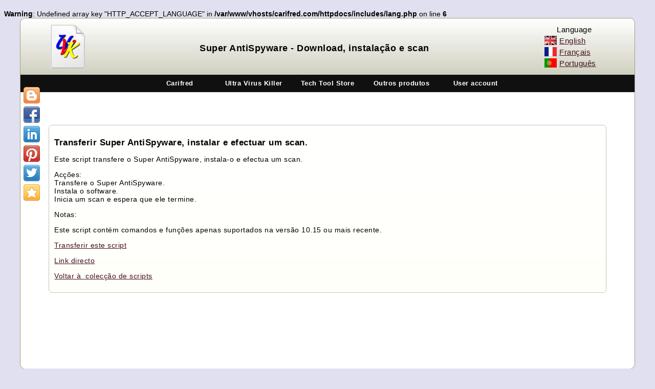

--- FILE ---
content_type: text/html; charset=UTF-8
request_url: https://www.carifred.com/uvkscriptcollection/sas_inst_scan_pt.php
body_size: 3880
content:
<br />
<b>Warning</b>:  Undefined array key "HTTP_ACCEPT_LANGUAGE" in <b>/var/www/vhosts/carifred.com/httpdocs/includes/lang.php</b> on line <b>6</b><br />
<!DOCTYPE HTML>
<html lang="pt">
<head>
<title>Super AntiSpyware - Download, instalação e scan</title>
<meta http-equiv="Content-Type" content="text/html; charset=utf-8">
<meta name="keywords" content="Super AntiSpyware - Download, instalação e scan">
<meta name="description" content="Super AntiSpyware - Download, instalação e scan">
<meta name="robots" content="follow,index,all">
<meta name="revisit-after" content="1 days">
<meta name="author" content="Carifred">
<link href="/styles2.css" rel="stylesheet" type="text/css">
<link rel="shortcut icon" href="/uvk/uvk.ico">
<script src="/includes/analy2.js"></script>
<meta name="viewport" content="width=device-width">
<link rel="canonical" href="https://www.carifred.com/uvkscriptcollection/sas_inst_scan_pt.php" />
</head>

<body>
	<div class="bodydiv">
	<div class="headertable">
	<div class="leftheadercell"><img alt="UVK Script" src="UVKScript.png"></div>
	<div class="centerheadercell">
	<h1 class="title">Super AntiSpyware - Download, instalação e scan</h1></div>
	<div class="rightheadercell">
	
		<div class="langtable">
			<p class="center">Language</p>
			<p class="left"><a href="en.php"><img alt="English" src="/eng_flag.png" width="30" height="20">English</a></p>
			<p class="left"><a href="fr.php"><img alt="Français" src="/fr_flag.png" width="30" height="20">Français</a></p>
			<p class="left"><a href="pt.php"><img alt="Português" src="/pt_flag.png" width="30" height="20">Português</a></p>
		</div>
	
	
	</div>
	</div>
	
<div class="share42init" data-top1="170" data-top2="50" data-margin="6"></div>

<script src="/includes/share42.js"></script>
<script src="/jquery.js"></script>

<script>

	function mobileShowHide(idmenu, idimg) {
		var menu = document.getElementById(idmenu);
		var img = document.getElementById(idimg);
		if (null == menu || null == img) return null;
		if(menu.className.search('menudivhide') > 0)
		{
			img.src = '/close_menu_button.png';
			menu.className = menu.className.replace('menudivhide', 'menudivshow');
		}
		else
		{
			img.src = '/menu_button.png';
			menu.className = menu.className.replace('menudivshow', 'menudivhide');
		}
	}
	
	function setCookie(cname, cvalue, exdays) {
	    var d = new Date();
	    d.setTime(d.getTime() + (exdays*24*60*60*1000));
	    var expires = "expires="+ d.toUTCString();
	    document.cookie = cname + "=" + cvalue + ";" + expires + ";path=/";
	}
	
	function ShowLoginBox() {
		var el = document.getElementById('LoginBox');
		if (el) el.style.display='block';
		
		el = document.getElementById('Lusername');
		if (el) el.focus();
	}
	
	function ShowSigninBox() {
		var el = document.getElementById('SigninBox');
		if (el) el.style.display='block';
	}
	
	function LoginClick() {
		var el = document.getElementById("Lerrors");
		if (null == el) return null;
	
		var email = $('#Lemail').val();
		var password = $('#Lpassword').val();
		var staycon = document.getElementById('staycon');

		$.post('/check.php', {email : email,password: password}, function(data) {
			if (data === "login")
			{
				el.classList.add('noerrors');
				el.innerHTML = "Welcome";
				if (staycon.checked) setCookie('autologon', email, 30);
				else setCookie('autologon', '', -30);
				location.reload();
			}
			else
			{
				el.innerHTML = data;
				el.classList.add('errors');
			}
		});
	}
	
	function SigninClick() {
		var el = document.getElementById("Serrors");
		if (null == el) return null;
		
		var username = $('#Susername').val();
		var email = $('#Semail').val();
		var password = $('#Spassword').val();
		var cpassword = $('#Scpassword').val();
		$.post('/check.php', {username: username,email: email,password: password,cpassword: cpassword}, function(data) {
			if (data)
			{	
				if (data == "signin")
				{
					el.classList.add('noerrors');
					el.innerHTML = "Account successfully created<br>Please confirm your email";
					document.getElementById("SigninSubmit").disabled = true;
				}
				else
				{
					el.classList.add('errors');
				}
			}
			if (data != "signin")
			{
				el.innerHTML = data;
			}
		});
	}
	
	function ForgotPasswordClick() {
		var el = document.getElementById("Lerrors");
		if (null == el) return null;
		
		var email = $('#Lemail').val();
		if (!email)
		{
			el.classList.add('errors');
			el.innerHTML = "Email can not be empty";
		}
		else
		{
			el.classList.add('errors');
			el.innerHTML = "Email is not empty";
		}
		
	}
	
	function HideLoginBox() {
		
		var el = document.getElementById('LoginBox');
		if (el) el.style.display='none';
		
		el = document.getElementById('Lerrors');
		if (el)
		{
			el.classList.remove('errors');
			el.innerHTML = '';
		}		
		el = document.getElementById('Lusername');
		if (el) el.value = '';
		
		el = document.getElementById('Lpassword');
		if (el) el.value = '';
	}
	
	function HideSigninBox() {
		var el = document.getElementById('SigninBox');
		if (el) el.style.display='none';
	}
	
	function HidePopupBox() {
		var el = document.getElementById('PopupBox');
		if (el) el.style.display='none';
	}
	
	function OverlayClick() {
		var id = window.event.target.id;
		if (id == 'LoginBox') HideLoginBox();
		else if (id == 'SigninBox') HideSigninBox();
		else if (id == 'PopupBox') HidePopupBox();
	}
</script>


<a onclick="mobileShowHide('idmenu', 'menu_img')" id="toppos">
<img id="menu_img" alt="Show menu" src="/menu_button.png"></a>

<div class="menudiv menudivhide menustatic" id="idmenu">
	<ul>
		<li><a>Carifred</a>
			<ul>
				<li><a href="/">Página inicial</a></li>
				<li><a href="/search.php">Procurar no site</a></li>
				<li><a href="/contact/">Nos contactar</a></li>
				<li><a href="/about_us/">Acerca de nós</a></li>
				<li><a href="/donate/">Fazer um donativo</a></li>
				<li><a href="/privacy_policy/" title="Privacy Policy ">Privacidade</a>
				<li><a href="https://technicien66.fr/">Reparação informática</a></li>
			</ul>	
		</li>
		<li><a>Ultra Virus Killer</a>
			<ul>
				<li><a href="/uvk/">Info &amp; download</a></li>
				<li><a href="/uvk/help/">Ajuda online</a></li>
								<li><a href="/uvkscriptcollection/">Coleção de scripts</a></li>
				<li><a href="/uvk/custom_label/">Comprar licença</a></li>
				<li><a href="/uvk/custom_label/get_trial.php">Get a 14-day trial</a></li>
				<li><a href="/uvk/changelog.php">Changelog</a></li>
			</ul>		
		</li>
		<li><a>Tech Tool Store</a>
			<ul>
				<li><a href="/tech_tool_store/">Download</a></li>
				<li><a href="/tech_tool_store/help/">Ajuda online</a></li>
				<li><a href="/tech_tool_store/buy_license/">Comprar licença</a></li>
				<li><a href="/tech_tool_store/get_trial/">Get a 14-day trial</a></li>
			</ul>		
		</li>
		<li><a>Outros produtos</a>
			<ul>
				<li><a href="/device_rescue/">DeviceRescue</a></li>
				<li><a href="/diskcopy/">DiskCopy</a></li>
				<li><a href="/quick_any2ico/">Quick Any2Ico</a></li>
				<li><a href="/sos/">S.O.S. Security Suite</a></li>
				<li><a href="/cleardiskinfo/">Clear Disk Info</a></li>
				<li><a href="/wau_manager/">WAU Manager</a></li>
				<li><a href="/ultra_adware_killer/">Ultra Adware Killer</a></li>
				<li><a href="/simplysync_backup/">SimplySync Backup</a></li>
				<li><a href="/pcdata_back/">PCData Back</a></li>
				<li><a href="/apf/">Account Profile Fixer</a></li>
				<li><a href="/mrs/">Multiple Reboot Scheduler</a></li>
				<li><a href="/stop_resetting_my_apps/">Stop Resetting My Apps</a></li>
				<li><a href="/2browse/">2Browse</a></li>
				<li><a href="/quick_user_manager/">Quick User Manager</a></li>
			</ul>
		</li>
		
		<li><a>User account</a>
			<ul>
				<li><a id="loginlnk" href="/login.php" onclick="ShowLoginBox()">Log in</a></li>
				<li><a id="signinlnk" href="/signin.php" onclick="ShowSigninBox()">Create account</a></li>
			</ul>
		</li>
<script>
	document.getElementById('loginlnk').removeAttribute("href");
	document.getElementById('signinlnk').removeAttribute("href");
</script>

	</ul>
</div>

<!-- Log in -->
<div id="LoginBox" class="modal" onclick="OverlayClick()">
	<form class="modal-content animate">
		
        <div class="container">
        	<label for="Lemail"><b>Email address</b></label>
      		<input class="login" type="text" placeholder="Enter Email Address" id="Lemail" name="email"
      		autocomplete="on"
			onkeydown="if (event.keyCode == 13) LoginClick()">
      		
      		<label for="Lpassword"><b>Password</b></label>
      		<input class="login" type="password" placeholder="Enter Password" id="Lpassword" name="Lpassword"
      		autocomplete="on"
			onkeydown="if (event.keyCode == 13) LoginClick()">
      		
        	<div style="width:100%; left:0%; text-align:center">
        		<div id="Lerrors"></div>
        	</div>
			<button class="login" id="LoginSubmit" type="button" onclick="LoginClick()">Login</button>
			
			<p class="bold"><input class="cbinput" type="checkbox" name="staycon" id="staycon" value="Stay connected">
			<label for="staycon" class="ForgotPW">Stay connected</label>
			
			<span class="sp50">&nbsp;</span>
			<span  class="ForgotPW"><a href="/recover_password.php">Forgot your password?</a></span></p>
		</div>
		<div class="container" style="background-color:#f1f1f1">
			<button class="cancelbtn" type="button" onclick="HideLoginBox()">Cancel</button>
		</div>      
	</form>
</div>

<!-- Sign up -->
<div id="SigninBox" class="modal" onclick="OverlayClick()">
	<form class="modal-content animate">
		<div class="container">
		<p class="bold">To create a user account, please fill up the form below. We will 
		send a validation message to the email address you indicate.</p>
	 	
      	<label for="Susername"><b>Username (4 to 20 characters)</b></label>
		<input class="login" type="text" placeholder="A nickname of your choice" id="Susername"
		autocomplete="on"
		onkeydown="if (event.keyCode == 13) SigninClick()">
      
		<label for="Semail"><b>Email</b></label>
		<input class="login" type="text" placeholder="Enter Email" id="Semail" name="Semail"
		autocomplete="on"
		onkeydown="if (event.keyCode == 13) SigninClick()">

		<label for="Spassword"><b>Password</b></label>
		<input class="login" type="password" placeholder="Enter Password" id="Spassword" name="Spassword"
		autocomplete="on"
		onkeydown="if (event.keyCode == 13) SigninClick()">

		<label for="Scpassword"><b>Confirm Password</b></label>
		<input class="login" type="password" placeholder="Confirm Password" id="Scpassword"
		autocomplete="on"
		onkeydown="if (event.keyCode == 13) SigninClick()">
	
		<div style="width:100%; left:0%; text-align:center">
			<div id="Serrors"></div>
		</div>
      
		<button class="login" type="button" id="SigninSubmit"
		 onclick="SigninClick()">Send validation message</button>
		</div>

		<div class="container" style="background-color:#f1f1f1">
			<button type="button" onclick="HideSigninBox()" class="cancelbtn">Cancel</button>
		</div>      
	</form>
</div>




		<div class="bodydiv2">
		<p>&nbsp;</p><div class="clform">
			
				<h2 class="B12pt">
			<b>Transferir Super AntiSpyware, instalar e efectuar um scan.</b></h2>
				<p>
			
			Este script transfere o Super AntiSpyware, instala-o e 
			efectua um scan.</p>
			<p>Acções:<br>
			
			Transfere o Super AntiSpyware.<br>Instala o software.<br>
			Inicia um scan e espera que ele termine.</p>
			<p>Notas:&nbsp;</p>
				Este script contém comandos e funções apenas suportados na 
				versão 10.15 ou mais recente.<p>
			<a href="download.php?file=sas_inst_scan.uvk">Transferir este script</a></p>
			<p>
			<a href="sas_inst_scan.uvk">Link directo</a></p>
			<p>
			<a href="pt.php">
			Voltar à  colecção de scripts</a>
			</div>
					</div>
	</div>
	
<a id="matchcontent">&nbsp;</a>

<div class="bodydiv">
<div style="min-height:10px" class="bodydiv2">
<div class="clform" style="background:white;text-align:center">
<p style="text-align:center">Copyright Carifred © 2010 - 2026,  todos os direitos reservados.</p>
</div>

<a class="topscroller topscrollerhidden" href="#toppos" id="scrolllink"
onclick="scrollToTop();"><img alt="Scroll to top" src="/top.png"></a>
<script>

	document.getElementById('scrolllink').removeAttribute('href');
	
	document.onscroll = onScrollEvt;
	function onScrollEvt() {
		var el = document.getElementById('scrolllink');
		var el2 = document.getElementById('idmenu');
		var y = window.scrollY;
		if (y > 140 && el.className.search('topscrollerhidden')) {
			el.className = el.className.replace('topscrollerhidden', 'topscrollervisible');
			el2.className = el2.className.replace('menustatic', 'menufixed');
		}
		else if (y < 100 && el.className.search('topscrollervisible')) {		
			el.className = el.className.replace('topscrollervisible', 'topscrollerhidden');
			el2.className = el2.className.replace('menufixed', 'menustatic');
		}
	}


	function scrollToTop() {
		window.scroll({
		  top: 2, 
		  left: 0, 
		  behavior: 'smooth'
		});
	}


</script>


</div></div>
	</body>
</html>

--- FILE ---
content_type: text/css
request_url: https://www.carifred.com/styles2.css
body_size: 4161
content:
input.cbinput {
  width: 16px;
  height: 16px;
  vertical-align:-20%;
}

/* Login box's styles*/
input.login {
    width: 100%;
    max-width:500px;
    line-height:36px;
    margin: 5px auto;
    display: block;
    border: 1px solid #ccc;
    box-sizing: border-box;
    padding:0 10px;
}

button.login {
    background-color: #4CAF50;
    color: white;
    cursor: pointer;
    width: 100%;
	margin:5px auto;
    font-weight:bold;
    font-family:Arial;
    font-size:16px;
    color:white;
    line-height:42px;
    border:0;
    max-width:500px;
}

label.ForgotPW {
	color:black;
	font-weight:bold;
	cursor:pointer;
}

label.ForgotPW:hover{
	color:#333333;
}

button.login:hover {
    opacity: 0.8;
}

.cancelbtn {
    width: 100%;
    text-align:center;
    line-height:42px;
    background-color: #f44336;
    cursor: pointer;
	font-weight:bold;
    font-family:Arial;
    font-size:16px;
    color:white;
    margin:5px auto;
    border:0;
}

/* Center the image and position the close button */
.imgcontainer {
    text-align: center;
    margin: 24px 0 12px 0;
    position: relative;
}

img.avatar {
    width: 40%;
    border-radius: 50%;
}

.container {
    padding: 16px;
}

span.psw {
    float: right;
    padding-top: 16px;
}

.errors, .noerrors {	
	border-radius: 50px;
	text-align:center;
    min-width:70%;
    padding:5px 0 5px 0;
    margin:5px auto;
    font-weight:bold;
    font-family:Arial;
    font-size:15px;
    display:block;
}

.errors {
	border:4px solid #8C0000;
	background:#f99;
	color:#500;
}

.noerrors {
	border:4px solid #006600;
	background:#339933;
    color:#006600;
}

.modal {
    position: fixed;
    z-index: 105;
    left: 0;
    top: 0;
    width: 100%;
    height: 100%;
    overflow: hidden;
    background-color: rgb(0,0,0);
    background-color: rgba(0,0,0,0.4);
    padding-top: 60px;
	display:none;
}

/* Modal Content/Box */
.modal-content {
    background-color: #fefefe;
    margin: 5% auto 15% auto; /* 5% from the top, 15% from the bottom and centered */
    border: 1px solid #888;
    width: 100%; /* Could be more or less, depending on screen size */
    max-width:500px;
    overflow: hidden;
}

.closelogin {
    position: absolute;
    right: 25px;
    top: 0;
    color: #000;
    font-size: 35px;
    font-weight: bold;
}

.register {
	float:right;
	font-size: 15px;
	font-weight:bold;
}

.closelogin :hover,
.closelogin :focus {
    color: red;
    cursor: pointer;
}

.animate {
    -webkit-animation: animatezoom 0.6s;
    animation: animatezoom 0.6s
}

@-webkit-keyframes animatezoom {
    from {-webkit-transform: scale(0)} 
    to {-webkit-transform: scale(1)}
}
    
@keyframes animatezoom {
    from {transform: scale(0)} 
    to {transform: scale(1)}
}

/* New styles */
.bodydiv {
	max-width:1200px;
	min-width:800px;
	margin:0px auto;
	border-radius:10px;
	border:1px #A0A070 solid;
	background:white;
	letter-spacing:0.5px;
}

.bodydiv2 {
	border:0;
	padding:20px;
	text-align:left;
	min-height:500px;
}

.headertable {
	display:table;
	margin:0;
	padding:0 auto;
	border:0;
	border-collapse:collapse;
	border-radius:10px 10px 0 0;
	width:100%;
	background: -ms-linear-gradient(top, #FFFFFF 0%, #D0D0C0 100%);
	background: -moz-linear-gradient(top, #FFFFFF 0%, #D0D0C0 100%);
	background: -o-linear-gradient(top, #FFFFFF 0%, #D0D0C0 100%);
	background: -webkit-gradient(linear, left top, left bottom, color-stop(0, #FFFFFF), color-stop(1, #D0D0C0));
}

.leftheadercell, .centerheadercell, .rightheadercell {
	text-align:center;
	vertical-align:middle;
	display:table-cell;
}

.leftheadercell {
	width:15%;
	height:110px;
}

.centerheadercell {
	width:63%;
	height:110px;
}

.rightheadercell {
	width:19%;
	height:110px;
}

.title {
	font-size:18px;
	font-weight:bold;
	color:black;
	margin-top:20px;
}

.codesnipet {
	border:1px darkblue solid;
	padding:5px;
	font-family:"Courier New";
	font-size:13px;
	font-weight:bold;
	background:white;
}
.codesnipet p {
	margin:5px 0 5px 0;
}

/* Old styles */

.headercell {
	width:148px;
	height:128px;	
}

.headercell img{width:100px;height:100px;border:0;margin:0 auto}

.headercelm{width:748px;}

.headercelr
{
	width:180px;
}

.headercell, .headercelm, .headercelr{
	text-align:center;
	background:#C7C2BA;	
	border:0;
}

.headercell, .headercelm, .headercelr, .sidecell, .titlecell {
	padding:10px;
	margin:0;
}
 
.sidecell {
	vertical-align:top;
	text-align:center;
	height:620px;
}

.midlecell {
	padding:0 10px 0 10px;
	margin:0;
	border-top:0px;
	border-bottom:0px;
	border-left:1px solid #A0A070;
	border-right:1px solid #A0A070;
	text-align:left;
	vertical-align:top;
}

.titlecel {	
	text-align:center;
	font-size:22px;
}

.searchrect {
	width:180px;
	text-align:center;
	font-size:16px;
}

.langtable {
	width:120px;
	margin:0 auto;
}

.langtable p {
	height:20px;
	line-height:20px;
	font-size:15px;
	margin:2px;
}

.langtable p img {
	width:24px;
	height:18px;
	float:left;
	margin-right:5px;
}

body {
	font-family:  "Arial  Greek", "Arial", "Helvetica", "sans-serif" ;
	margin-top:3px;
	background:#E0E0F0;
	font-size:14px;
}
	
p, span, td {
	color:black
}

/*Link colors*/
a:link {
	color: #401020;
}

a:visited {
	color: #401020;
}

a:hover {
	color: #1020FF;
}

a:active {
	color: red;
}

a img {
	border:0;
}

img {
	border: 0;
	padding: 0;
	margin: 0 auto;
}

.clform img {	
	width:auto;
	max-width:100%;
}

img.middle {
	vertical-align:middle;
}

h3 {
	color: blue;
}

/*Common text tyles*/
p.center, h1.center, h2.center, td.center, form.center, h2.center {
	text-align:center;
}

p.left, h1.left, h2.left, td.left, form.left {
	text-align:left;
}

p.right, h1.right, h2.right, td.right, form.right {
	text-align:right;
}

table.center, div.center, td.center, form.center {
	margin:0 auto;
}

table.left, div.left, td.left, form.left {
	margin: auto auto auto 0;
}

table.right, div.right, td.right, form.right {
	margin: auto 0 auto;
}

.normal {
	font-weight:normal;
}

.bold {
	font-weight:bold;
}

.N12pt {
	font-weight:normal;
	font-size:17px;
}

.B12pt {
	font-weight:bold;
	font-size:17px;
}

.B12pt2 {
	font-weight:bold;
	font-size:17px;
	color:blue;
}

.B11pt {
	font-weight:bold;
	font-size:15px;
}

.courier10b {
	font-family:"Courier New";
	font-size:14px;
	font-weight:bold;
}

iframe.top {
	width:728px;
	height:92px;
	padding:0;
	margin:0;
}

iframe.left {
	width:120px;
	height:600px;
	padding:0;
	margin:0;
}

iframe.right {
	width:160px;
	height:600px;
	padding:0;
	margin:0;
}

hr.softsep {
	color:white;
	height:8px;
	border:0;
}

hr.bluesep {
	background:blue;
	color:blue;
	height:3px;
	border:0;
}

.red {
	color:red;
}

.green {
	color:#080;
}

.blue {
	color:blue;
}

img.cmenu {
	float:right;
	margin:10px 0 10px 10px;
}

img.uvkwnd {
	width:725px;
	height:557px;
}

.sp100{
	display:inline-block;
	width:100px;
	line-height:30px;

}

.sp50{
	display:inline-block;
	width:50px;
	line-height:30px;
}

.customlogo {	
	font-weight: bold;
	font-family: Algerian;
	font-size: 38px;
	color: #400;
	text-align:center;
}

.uvkbktable {
	background-image: url('/uvk/custom_label/UVK.jpg');
	border:0;
	width:752px;
	height:582px;
	margin:0 auto;
	border-collapse:collapse;
	border-spacing:0;
	padding:0;
}

.UVKBranding {
	background-image: url('/uvk/custom_label/UVK.jpg');
	width:752px;
	height:582px;
	position:relative;
	margin:0 auto;
}

.UVKGuiIcon {
	position:absolute;
	left:4px;
	top:3px;
	width:24px;
	height:24px;
	margin:auto;
	text-align:center;
	display:block;
}

.UVKGuiTitle {
	position:absolute;
	left:32px;
	top:3px;
	width:450px;
	height:24px;
	line-height:24px;
	text-align:left;
	display:block;
	font-weight:bold;
	color:black
}

.UVKLogo {
	position:absolute;
	left:11px;
	top:71px;
	width:380px;
	height:245px;
	text-align:center;
	display:block;
}

.GreenBorder {
	border:2px #400 solid;
}

.GreenNumbers {
	position:relative;
	left:1px;top:1px;
	color:#400;
}

.UVKUrldiv {
	position:relative;
	left:21px;
	top:555px;
	width:355px;
	height:20px;
	line-height:20px;
	text-align:center;
}

.UVKUrldiv span, .UVKUrldiv a, .UVKUrldiv a:active, .UVKUrldiv a:hover, .UVKUrldiv a:visited {
	position:relative;
	color:black;
	font-weight: bold;
}
.clform {
	margin:auto;
	border: 1px solid #C7C2BA;
	-webkit-border-radius: 7px;
	-moz-border-radius: 7px;
	border-radius:7px;
	padding:10px;
	text-align:left;
	vertical-align:middle;
	width:92%;
	position:relative;
}

.uvkdltable, .checktable {
	margin:auto;
	padding:10px;
	width:93%;
	border-collapse:separate;
	border-spacing:0;
	border-top:1px #8F8880 solid;
	border-right:2px #8F8880 solid;
	border-bottom:1px #8F8880 solid;
	border-left:2px #8F8880 solid;
	-webkit-border-radius: 7px;
	-moz-border-radius: 7px;
	border-radius: 7px;
}

.uvkdltable td, .checktable td {
	border:0;
	border-top:1px #8F8880 solid;
	border-spacing:0;
	border-collapse:collapse;
	margin:0 auto;
	padding:5px 10px 5px 10px;
	line-height:22px;
	font-weight:bold
}

.checktable td {
	text-align:center
}

.uvkdltable th, .checktable th {
	border:0;
	padding:5px 10px 5px 10px;
	line-height:22px;
	font-weight:bold;
}

.checktable td p {
	margin:6px;
	line-height:20px;
}

a.button, input.button {
	border:1px black solid;
	display:inline-block;
	overflow:auto;
	padding:0;
	margin:0;
	z-index:2;
	font-weight:bold;
	text-align:center;
	text-decoration:none;
	color:white;
	cursor:pointer;
	background:#101010;
}

.headercell, .headercelm, .headercelr, .clform, .uvkdltable, .checktable {	
	color:black;
	filter: progid:DXImageTransform.Microsoft.gradient( startColorstr='#FFFFFF', endColorstr='#F0F0E0',GradientType=0);
	-ms-filter: progid:DXImageTransform.Microsoft.gradient( startColorstr='#F0F0E0', endColorstr='#000000',GradientType=0);
	background: -ms-linear-gradient(top, #FFFFFF 0%, #F0F0E0 100%);
	background: -moz-linear-gradient(top, #FFFFFF 0%, #F0F0E0 100%);
	background: -o-linear-gradient(top, #FFFFFF 0%, #F0F0E0 100%);
	background: -webkit-gradient(linear, left top, left bottom, color-stop(0, #FFFFFF), color-stop(1, #FFFFFA));
	background: -gradient(linear, left top, left bottom, color-stop(0, #FFFFFF), color-stop(1, #FFFFF0));
}

.softwicon {
	display:table-cell;	
	width:150px; height:150px;
	vertical-align:middle;
}

.softwdesc {
	display:table-cell;	
	min-width: 400px;
	width:auto;
}


.uvkdlcell1 {
	min-width: 100px;
}

.uvkdlcell2 {
	min-width: 350px;
}

.titlecel, .searchrect {
	height:40px;
	background:black;
	font-weight:bold;
	color:white;	
	filter: progid:DXImageTransform.Microsoft.gradient( startColorstr='#e7e2ca', endColorstr='#404030',GradientType=0);
	-ms-filter: progid:DXImageTransform.Microsoft.gradient( startColorstr='#e7e2ca', endColorstr='#404030',GradientType=0);
	background: -ms-linear-gradient(top, #e7e2ca 0%, #404030 100%);
	background: -moz-linear-gradient(top, #E7E2CA 0%, #404030 100%);
	background: -o-linear-gradient(top, #E7E2CA 0%, #404030 100%);
	background: -webkit-gradient(linear, left top, left bottom, color-stop(0, #E7E2CA), color-stop(1, #404030 ));	
}


input.button:hover, a.button:hover {
	background:#A0A0A0;
	color:black;
}

input.sright {
	display:inline-block;
	float:right;
	margin-top:1px;
}

label.lcenter {
	display:inline-block;
	margin-top:3px;
}
.regular {
	font:14px "Lucida console", "Courier new";
}
.codetag {
	font-family:"Courier New", Courier, monospace;
	font-weight:bold;
}

.desktop_ad {
	display:block;
	visibility:visible;
	max-width:730px;
	max-height:92px;
	padding:0;
	border:0;
	margin:20px auto 0 auto;
	position:relative;
}

.mobile_ad {
	display:none;
	visibility:hidden;
}

.videoframe {
	width:705px;
	height:430px; 
}

.menudiv {
	font-family:Arial;
	margin:0;
	padding:0;
	font-size:0;
	background: #000000;
	text-align:center;
	z-index:100;
	width:100%;
	min-width:600px;		
}

.menustatic {
	position:static;
}

.menufixed {
	position:fixed;
	top:0;
	left:0;
}

.menudiv ul {
	margin:0;
	padding:0;
	border:0;
	display:block;
	width:100%;
	list-style:none;
	z-index:101;
}

.menudiv ul, .menudiv {
	background-color:#101010;
}

.menudiv ul li {
	display:inline-block;
	border:0;
	margin:0;
	padding:0;
	width:144px;
	height:34px;
	line-height:34px;
	color:white;
	cursor:default;
	position:relative;
}

.menudiv ul li a {
	margin:2px;
	padding:0;
	display:block;
	width:140px;
	height:30px;
	line-height:30px;
	color:white;
	font-size:13px;
	font-weight:bold;
	text-decoration:none;
}

.menudiv ul li a:link:hover {
	text-decoration:underline;
}

.menudiv ul li a:hover {
	background:#dde;
	border:0;
	color:black;
}

.menudiv ul ul {
	position:absolute;
	top:34px;
	left:-30px;
	width:204px;
	display:block;
	border:1px #909090 solid;
	border-radius:3px;
	visibility:hidden;
}
	
.menudiv ul li:hover ul {
	visibility:visible;
}

.menudiv ul ul li {
	width:204px;
}

.menudiv ul ul li a {
	width:200px;
}

.wrap {
	text-align:center;
	width:100%;
	border:0;
}

.wrap td {
	width:30%;
	display:table-cell;
}

#menu_img {
	position:fixed;
	z-index:101;
	top:0px;
	left:0px;
	height:0px;
	width:48px;
	visibility:hidden;
}

a.topscrollervisible {
	visibility:visible;
	display:block;
	cursor:pointer;
}

a.topscrollerhidden {
	visibility:hidden;
	display:none;
}

a.topscroller {	
	z-index:2000;
	position:fixed;
	bottom:12px;
	right:12px;

}

.pagerow {
	width:100%;
	text-align:center;
	display:block;
	margin: 0;
}

.halfrow, .halfrow2 {
	width:94%;
	min-width:570px;
	display:block;
	margin: 10px auto;
	min-height:50px;
	padding:0 2px 0 2px
}

.rmsep {
	width:0;
	height:0;
	display:none;
}

.centeredrow {
	width:100%;
	text-align:center;
	display:inline-block;
}
		
input[type=text], input[type=password] {
	line-height:30px;
}

.tleft {
	text-align:left;
}

.tcenter {
	text-align:center;
}


@media only screen and (min-width: 1300px) and (orientation: landscape)
{
	.bodydiv {
	    max-width:1500px;
	}
	.halfrow {
		min-width:300px;
	}

	.halfrow, .halfrow2 {
		width:46%;
		display:inline-block;
	}
	.halfrow2 {
		min-height:350px;
		min-width:560px;
	}
	.rmsep {
		width:10px;
		height:100px;
		display:inline-block;
	}


}

@media only screen and (max-width: 580px) and (orientation: portrait){
	
	#menu_img {
		visibility:visible;
		display:block;
		height:48px;
	}
	
	.menudiv {
		position:fixed;
		left:0px;
		top:48px;
		width:200px;		
	}
	
	.menudivhide {
		height:0px;
		visibility:hidden;
	}
	
	.menudivshow {
		height:auto;
		visibility:visible;
	}	
	
	.menudiv ul {
		min-width:146px;
		width:146px;
		padding:2px 0 2px 0
	}
	
	.menudiv ul ul {
		position:fixed;
		left:142px;	
		top:48px;
		min-height:165px;
		width:180px;
		padding:2px 0 2px 0;
	}
	
	.menudiv ul ul li {
		width:180px;
		height:34px;
	}
	
	.menudiv ul ul li a {
		width:176px;
		line-height:34px;
	}

	.menudiv ul li {
		margin:0;
		padding:0;
		height:34px;
		line-height:34px;
	}
	
	.menudiv ul li a {
		height:34px;
		margin:0 2px 0 2px;
		line-height:34px;
	}
	
	body {
		margin:1px;
		 padding:0;
	}
		
	.bodydiv, .bodydiv2 {
		width:99%;
		min-width:300px;
		padding:2px;
	}
	
	.headercelm, .headertable, .softwdesc{
		width:100%;
		min-width:296px;
		display:table;
	}
	
	.rightheadercell, .share42init {
		visibility:hidden;
		height:0
	}
	clform, uvkdltable, .checktable, .halfrow, .halfrow2 {
		width:96%;
		max-width:98%;
		min-width:296px;
		margin:5px 0;
		padding:5px;
		display:block

	}	

	.leftheadercell img{
		margin:0 auto 0 auto;
		max-height:105px;
	}
	
	.centerheadercell {
		height:80px;
	}
	
	.headertable div, .sp100, .sp50, .wrap td{
		display:block;
		width:auto;
		min-width:296px;
	}
	
	.uvkdlcell2 {
		visibility:hidden;
		display:none;
		min-width:0;
		width:0
	}	
		
	.desktop_ad {
		display:none;
		visibility:hidden;
	}
	
	.mobile_ad {
		display:block;
		visibility:visible;
		width:98%;
		max-height:602px;
		padding:0;
		border:0;
		margin:20px auto 0 auto;
	}
	
	.sp100, .sp50 {
		height:30px;
	}
	
	img {
		max-width:95%;
	}

	.videoframe {
		width:96%;
	}
	.clform {
		max-width:98%;
	}
	
	a.button, input.button {
		width:100%;
		margin:5px auto;
	}
	span.psw {
       display: block;
       float: none;
    }
    
	.cancellogin {
	       width: 100%;
	       float: right;
	}

	div.clform form input[type=text], form.clform input[type=text] {
		height:36px;
		line-height:34px;
	}
	
	.menustatic {
		position:fixed;
	}
	
	.wrap td {
		width:90%;
		text-align:center;
		min-height:30px;
		line-height:28px;
		display:block

	}
			
	input[type=text], input[type=password] {
		min-height:36px;
		line-height:36px;
		min-width:80%;
		width:100%;
	}

	.rmsep {
		width:0;
		height:0;
		display:none;
	}
	.softwicon {
		display:block;	
		width:100%;
		text-align:center;
	}
}
